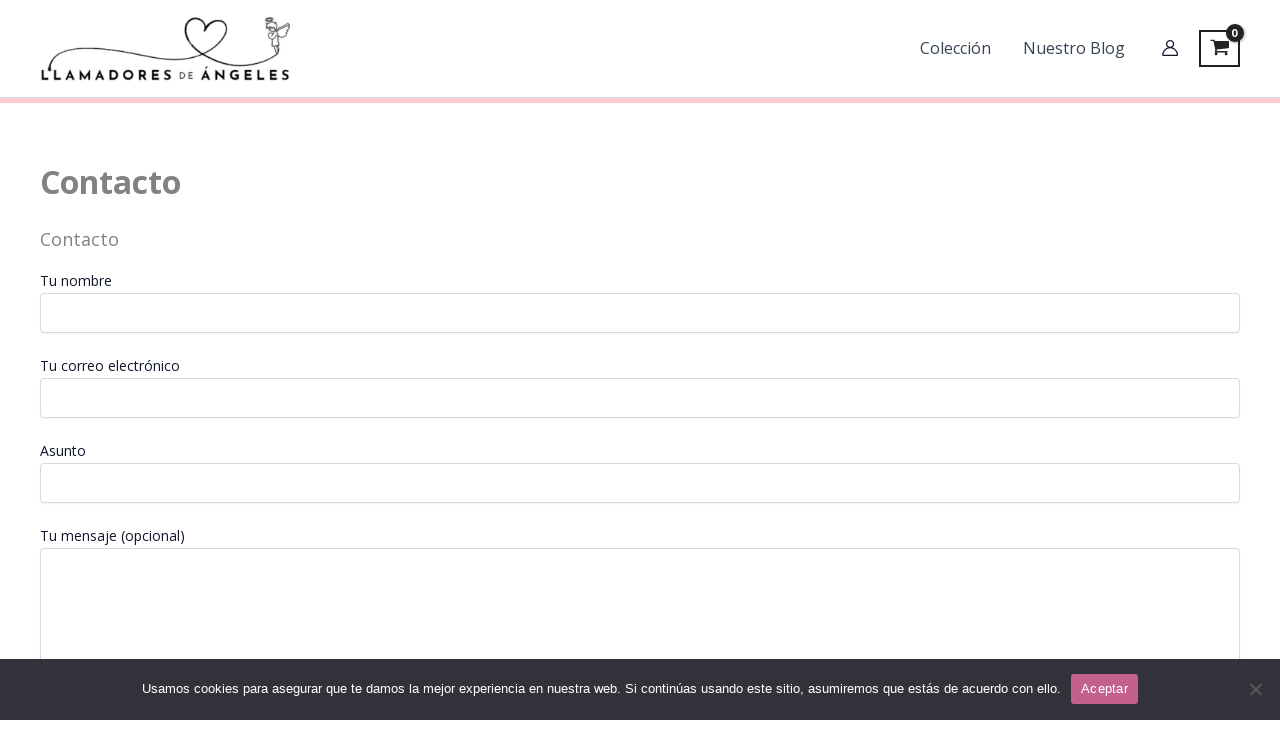

--- FILE ---
content_type: text/css
request_url: https://llamadoresdeangeles.net/wp-content/uploads/uag-plugin/assets/1000/uag-css-783.css?ver=1765894159
body_size: 170
content:
.wp-block-uagb-icon svg{width:30px}.uagb-icon-wrapper .uagb-svg-wrapper{transition:box-shadow 0.2s ease}
 .uagb-block-3ce9fd97.uagb-icon-wrapper{text-align: center;} .uagb-block-3ce9fd97.uagb-icon-wrapper .uagb-svg-wrapper a{display: contents;} .uagb-block-3ce9fd97.uagb-icon-wrapper svg{width: 73px;height: 73px;transform: rotate(0deg);box-sizing: content-box;fill: #ffcad4;filter: drop-shadow( 0px 0px 0px #00000070 );} .uagb-block-3ce9fd97.uagb-icon-wrapper .uagb-svg-wrapper{display: inline-flex;padding-top: 5px;padding-right: 5px;padding-bottom: 5px;padding-left: 5px;border-style: default;box-shadow: 0px 0px 0 #00000070 ;} .uagb-block-3ce9fd97.uagb-icon-wrapper .uagb-svg-wrapper:hover{box-shadow: 0px 0px 0 #00000070 ;} .uagb-block-3ce9fd97.uagb-icon-wrapper .uagb-svg-wrapper:focus-visible{box-shadow: 0px 0px 0 #00000070 ;}@media only screen and (max-width: 976px) { .uagb-block-3ce9fd97.uagb-icon-wrapper .uagb-svg-wrapper{display: inline-flex;}}@media only screen and (max-width: 767px) { .uagb-block-3ce9fd97.uagb-icon-wrapper .uagb-svg-wrapper{display: inline-flex;}}.uag-blocks-common-selector{z-index:var(--z-index-desktop) !important}@media (max-width: 976px){.uag-blocks-common-selector{z-index:var(--z-index-tablet) !important}}@media (max-width: 767px){.uag-blocks-common-selector{z-index:var(--z-index-mobile) !important}}
